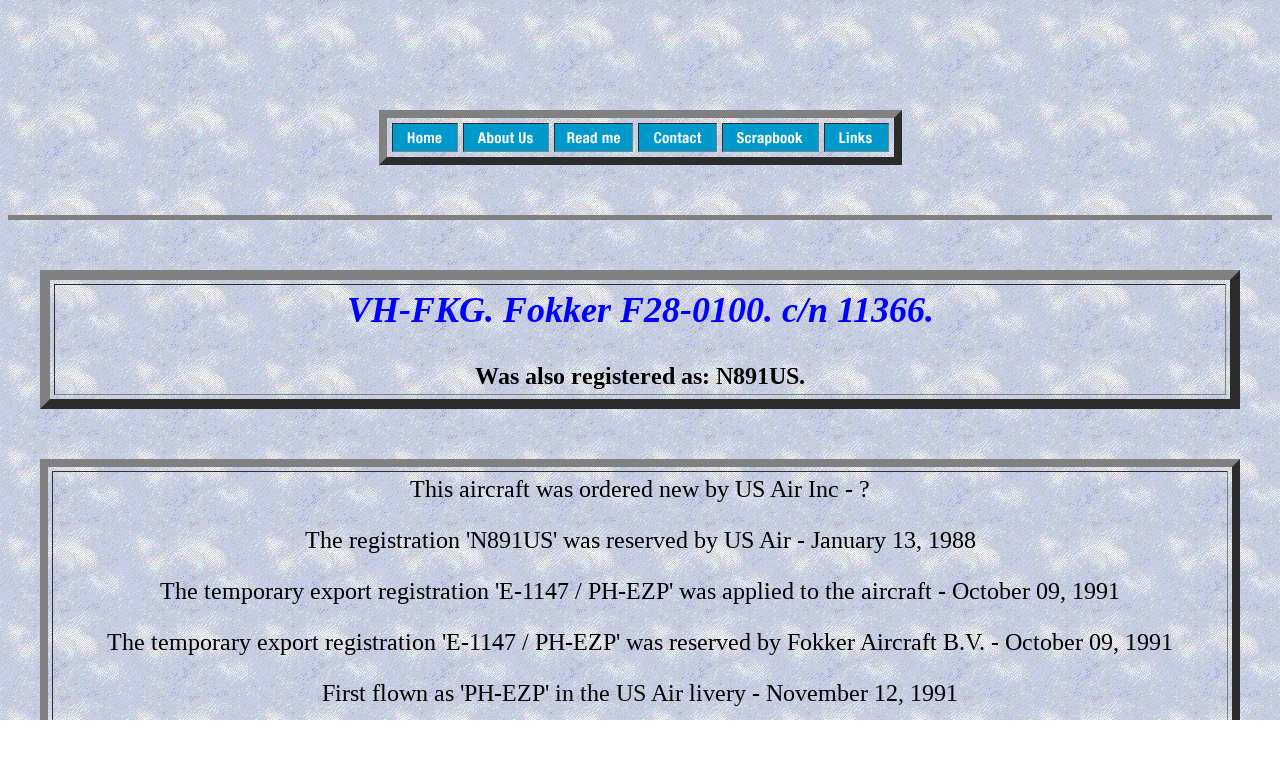

--- FILE ---
content_type: text/html
request_url: http://aussieairliners.org/f-100/vh-fkg/vhfkg.html
body_size: 19727
content:
<!DOCTYPE HTML PUBLIC "-//W3C//DTD HTML 4.01 Transitional//EN">
<html>
<head>
<title>VH-FKG Fokker F28-0100</title>
<META name="description" content="history of alliance airlines fokker f28-0100 vh-fkg cn 11366."><META name="keywords" content="vh-fkg, fokker 100, f-100, f100, fokker f28-0100, f28-0100, fokker f-28-0100, f-28-0100, us air, us airways, us air, alliance, alliance airlines, ph-ezp, n891us, vh-fkg."><meta http-equiv="Content-Type" content="text/html; charset=ISO-8859-1">
<script language="JavaScript" type="text/JavaScript">
<!--
function MM_preloadImages() { //v3.0
  var d=document; if(d.images){ if(!d.MM_p) d.MM_p=new Array();
    var i,j=d.MM_p.length,a=MM_preloadImages.arguments; for(i=0; i<a.length; i++)
    if (a[i].indexOf("#")!=0){ d.MM_p[j]=new Image; d.MM_p[j++].src=a[i];}}
}
//-->
</script>
<SCRIPT>function click() {if (event.button==2) {alert('Warning...\nDownloading these copyright images is illegal! Please use the ORDER button on the front page of this website or the IMAGE AVAILABILITY link if you wish to inquire about using any of these images for either private or commercial use or on another website. I repeat that downloading any image from this website is illegal and an infringement of the Digital Millennium Copyright Act This includes using said images on other websites, blogs or web forums without first seeking my permission.');}}document.onmousedown=click// - -></SCRIPT>
<style type="text/css">
.t {
	font-family: "Times New Roman", Times, serif;
	font-size: 24px;
}
t {
	font-size: 24px;
}
a:link {
	color: #00F;
}
a:visited {
	color: #FF0;
}
a:active {
	color: #00F;
}
.style11 {font-family: Arial, Helvetica, sans-serif;
	font-size: 24px;
}
.style11 {color: #000;
}
body {
	background-image: url(cloudy.GIF);
}
.style001 {font-family: Arial, Helvetica, sans-serif;
	font-size: xx-large;
}
.style001 {font-weight: bold;
}
.style001 {font-family: Arial, Helvetica, sans-serif;
	font-size: xx-large;
	color: #00F;
}
.style10111 {color: #000000;
	font-weight: bold;
	font-family: Georgia, "Times New Roman", Times, serif;
	font-size: 24px;
}
#a2 {font-size: 36px;
	font-style: italic;
	color: #0000FF;
}
</style>
</head>

<body link="#0000FF" vlink="#FFFF00" alink="#0000FF">
<p>&nbsp;</p>
<p>&nbsp;</p>
<p>&nbsp;</p>
<table width="400" border="8" align="center" cellpadding="0" cellspacing="5">
  <tr>
    <td align="center"><a href="../../index.html" target="_self"><img src="menu_r1_c2.gif" width="64" height="27"></a></td>
    <td align="center"><a href="../../intro.html" target="_self"><img src="menu_r1_c3.gif" width="84" height="27"></a></td>
    <td align="center"><a href="../../readme.html" target="_self"><img src="menu_r1_c4.gif" width="77" height="27"></a></td>
    <td align="center"><a href="../../contact/contact.html" target="_self"><img src="menu_r1_c5.gif" width="77" height="27"></a></td>
    <td align="center"><a href="../../scrapbook/scrapbook.html" target="_self"><img src="menu_r1_c7.gif" width="95" height="27"></a></td>
    <td align="center"><a href="../../Links/links.html" target="_self"><img src="menu_r1_c8.gif" width="63" height="27"></a></td>
  </tr>
</table>
<p>&nbsp;</p>
<hr size="5" noshade>
<p align="center">&nbsp;</p>
<table width="1200" border="10" align="center" cellpadding="4" cellspacing="4" id="Style">
  <tr>
    <td><div align="center">
      <p class="style001"><strong><font color="#0000FF" face="Arial, Helvetica, sans-serif" class="style10111"><span><span id="a2">VH-FKG. Fokker F28-0100. c/n 11366.</span></span></font></strong></p>
      <p class="style001"><strong><font color="#0000FF" face="Arial, Helvetica, sans-serif" class="style10111">Was also registered as: N891US.</font></strong></p>
    </div></td>
  </tr>
</table>
<p>&nbsp;</p>
<table width="1200" border="8" align="center" cellpadding="4" cellspacing="4">
  <tr>
    <td><div align="center" class="t">
      <p align="center"><font face="Times New Roman, Times, serif">This aircraft was ordered new by US Air Inc - ?</font></p>
      <p align="center"><font face="Times New Roman, Times, serif">The registration 'N891US' was 
        reserved by US Air - January 13, 1988</font></p>
      <p align="center"><font face="Times New Roman, Times, serif">The temporary export registration 'E-1147 / PH-EZP' was applied 
        to the aircraft - October 09, 1991</font></p>
      <p align="center"><font face="Times New Roman, Times, serif">The temporary export registration 'E-1147 / PH-EZP' was reserved by Fokker Aircraft B.V. - October 09, 1991</font></p>
<p align="center"><font face="Times New Roman, Times, serif">First flown as 'PH-EZP' in the US Air livery - November 
          12, 1991</font></p>
        <p align="center"><font face="Times New Roman, Times, serif">Powered by Rolls Royce Tay 650-15 engines</font></p>
        <p align="center"><font face="Times New Roman, Times, serif">Sold to Fokker Aircraft USA Inc - 
          December 02, 1991</font></p>
        <p align="center"><font face="Times New Roman, Times, serif">The temporary export registration 'E-1147 / PH-EZP' was removed from the aircraft - December 05, 1991</font></p>
        <p align="center"><font face="Times New Roman, Times, serif">It was cleared for export to the United States - December 05, 1991</font>        </p>
<p align="center"><font face="Times New Roman, Times, serif">Entered onto the United States Aircraft Register as N891US - December 07, 1991</font></p>
        <p align="center"><font face="Times New Roman, Times, serif">Departed Amstedam (Schiphol) on the delivery flight to the United States via Keflavik 
          - December 07, 1991</font></p>
        <p align="center"><font face="Times New Roman, Times, serif">Sold and registered to US Air Inc - December 
          10, 1991</font></p>
        <p align="center"><font face="Times New Roman, Times, serif">Registered to US Airways when US Air changed 
          its name - February 27, 1997</font></p>
        <p align="center"><font face="Times New Roman, Times, serif">Operated its final revenue service with US Airways Colombia - Pittsburgh 
          - October 06, 2001</font></p>
        <p align="center"><font face="Times New Roman, Times, serif">Ferried Pittsburgh - Mojave for storage - October 
          12, 2001</font></p>
        <p align="center"><font face="Times New Roman, Times, serif">Sold by Employees Retirement System of Alabama 
          to Wells Fargo Bank Northwest - January 12, 2005</font></p>
        <p align="center"><font face="Times New Roman, Times, serif">Registered to Wells Fargo Bank Northwest - January 
          13, 2005</font></p>
        <p align="center"><font face="Times New Roman, Times, serif">Sold to Alliance Airlines - February 2005</font></p>
        <p align="center"><font face="Times New Roman, Times, serif">Departed Mojave on the ferry to Australia as SXA206 - February 17, 2005</font></p>
        <p align="center"><font face="Times New Roman, Times, serif">It arrived at Brisbane on completion of the ferry flight 
          - February 22, 2005</font></p>
        <p align="center"><font face="Times New Roman, Times, serif">Ferry route: Camarillo (California) - Seattle - Anchorage - Adak - Midway - Majuro - Honiara - Brisbane</font></p>
        <p align="center">The ferry flight was conducted by Southern Cross Aviation</p>
        <p align="center"><font face="Times New Roman, Times, serif">Entered onto the Australian Aircraft Register 
          as VH-FKG - March 02, 2005</font></p>
        <p align="center"><font face="Times New Roman, Times, serif">Registered to Aircraft Leasing No 3 Pty Ltd, Brisbane</font></p>
        <p align="center"><font face="Times New Roman, Times, serif">Leased to Alliance Airlines Pty Ltd, Brisbane as the registered operator</font></p>
        <p align="center"><font face="Times New Roman, Times, serif">Current</font> with Alliance Airlines</p>
    </div></td>
  </tr>
</table>
<p>&nbsp;</p>
<p>&nbsp;</p>
<table width="1020" border="8" align="center" cellpadding="4" cellspacing="4">
  <tr>
    <td><div align="center"><img src="1995.176l.jpg" width="1000" height="600"></div></td>
  </tr>
  <tr>
    <td><div align="center">
      <p><font color="#FFFFFF" class="style11" align="center">N891US. US Air -   in the standard livery at  an unknown airport, date unknown.</font></p>
      <p><font color="#FFFFFF" class="style11" align="center">(R. N. Smith Collection Copyright Image 1995-176.)</font></p>
    </div></td>
  </tr>
</table>
<table width="1020" border="8" align="center" cellpadding="4" cellspacing="4">
  <tr>
    <td><div align="center"><img src="1995.177l.jpg" width="1000" height="600"></div></td>
  </tr>
  <tr>
    <td><div align="center">
      <p><font color="#FFFFFF" class="style11" align="center">N891US. US Air -   in the standard livery at  Brisbane Airport, February 2005.</font></p>
      <p><font color="#FFFFFF" class="style11" align="center">(R. N. Smith Collection Copyright Image 1995-177.)</font></p>
    </div></td>
  </tr>
</table>
<table width="1020" border="8" align="center" cellpadding="4" cellspacing="4">
  <tr>
    <td><div align="center"><img src="1995.178l.jpg" width="1000" height="600"></div></td>
  </tr>
  <tr>
    <td><div align="center">
      <p><font color="#FFFFFF" class="style11" align="center">N891US. US Air -   in the standard livery at  Brisbane Airport, April 2005.</font></p>
      <p><font color="#FFFFFF" class="style11" align="center">(R. N. Smith Collection Copyright Image 1995-178.)</font></p>
    </div></td>
  </tr>
</table>
<table width="1020" border="8" align="center" cellpadding="4" cellspacing="4">
  <tr>
    <td><div align="center"><img src="1995.565l.jpg" width="1000" height="600"></div></td>
  </tr>
  <tr>
    <td><div align="center">
      <p><font color="#FFFFFF" class="style11" align="center">VH-FKG. Alliance -   in the basic US Air livery at  Brisbane Airport, October 30, 2005.</font></p>
      <p><font color="#FFFFFF" class="style11" align="center">(R. N. Smith Collection Copyright Image 1995-565.)</font></p>
    </div></td>
  </tr>
</table>
<table width="1020" border="8" align="center" cellpadding="4" cellspacing="4">
  <tr>
    <td><div align="center"><img src="1995.608l.jpg" width="1000" height="600"></div></td>
  </tr>
  <tr>
    <td><div align="center">
      <p><font color="#FFFFFF" class="style11" align="center">VH-FKG. Alliance -   in the standard livery at  Adelaide West Beach Airport, June 07, 2008.</font></p>
      <p><font color="#FFFFFF" class="style11" align="center">(N. K. Daw Copyright Image 1995-608.)</font></p>
    </div></td>
  </tr>
</table>
<table width="1020" border="8" align="center" cellpadding="4" cellspacing="4">
  <tr>
    <td><div align="center"><img src="1995.566l.jpg" width="1000" height="600"></div></td>
  </tr>
  <tr>
    <td><div align="center">
      <p><font color="#FFFFFF" class="style11" align="center">VH-FKG. Alliance -   in the standard livery at  Brisbane Airport, November 2008.</font></p>
      <p><font color="#FFFFFF" class="style11" align="center">(R. N. Smith Collection Copyright Image 1995-566.)</font></p>
    </div></td>
  </tr>
</table>
<table width="1020" border="8" align="center" cellpadding="4" cellspacing="4">
  <tr>
    <td><div align="center"><img src="1995.472l.jpg" width="1000" height="600"></div></td>
  </tr>
  <tr>
    <td><div align="center">
      <p><font color="#FFFFFF" class="style11" align="center">VH-FKG. Alliance -   in the standard livery at  Melbourne Essendon Airport, January 03, 2009.</font></p>
      <p><font color="#FFFFFF" class="style11" align="center">(G. Canciani Copyright Image 1995-472.)</font></p>
    </div></td>
  </tr>
</table>
<table width="1020" border="8" align="center" cellpadding="4" cellspacing="4">
  <tr>
    <td><div align="center"><img src="1995.473l.jpg" width="1000" height="600"></div></td>
  </tr>
  <tr>
    <td><div align="center">
      <p><font color="#FFFFFF" class="style11" align="center">VH-FKG. Alliance -   in the standard livery at  Melbourne Essendon Airport, January 03, 2009.</font></p>
      <p><font color="#FFFFFF" class="style11" align="center">(G. Canciani Copyright Image 1995-473.)</font></p>
    </div></td>
  </tr>
</table>
<table width="1020" border="8" align="center" cellpadding="4" cellspacing="4">
  <tr>
    <td><div align="center"><img src="1995.729l.jpg" width="1000" height="600"></div></td>
  </tr>
  <tr>
    <td><div align="center">
      <p><font color="#FFFFFF" class="style11" align="center">VH-FKG. Alliance -   in the standard livery at  Adelaide West Beach Airport, July 06, 2009.</font></p>
      <p><font color="#FFFFFF" class="style11" align="center">(R. Brown Copyright Image 1995-729.)</font></p>
    </div></td>
  </tr>
</table>
<table width="1020" border="8" align="center" cellpadding="4" cellspacing="4">
  <tr>
    <td><div align="center"><img src="1995.730l.jpg" width="1000" height="600"></div></td>
  </tr>
  <tr>
    <td><div align="center">
      <p><font color="#FFFFFF" class="style11" align="center">VH-FKG. Alliance -   in the standard livery at  Adelaide West Beach Airport, July 06, 2009.</font></p>
      <p><font color="#FFFFFF" class="style11" align="center">(R. Brown Copyright Image 1995-730.)</font></p>
    </div></td>
  </tr>
</table>
<table width="1020" border="8" align="center" cellpadding="4" cellspacing="4">
  <tr>
    <td><div align="center"><img src="1995.380al.jpg" width="1000" height="600"></div></td>
  </tr>
  <tr>
    <td><div align="center">
      <p><font color="#FFFFFF" class="style11" align="center">VH-FKG. Alliance -   in the standard livery at  Adelaide West Beach Airport, July 06, 2009.</font></p>
      <p><font color="#FFFFFF" class="style11" align="center">(R. Brown Copyright Image 1995-380.)</font></p>
    </div></td>
  </tr>
</table>
<table width="1020" border="8" align="center" cellpadding="4" cellspacing="4">
  <tr>
    <td><div align="center"><img src="1995.391al.jpg" width="1000" height="600"></div></td>
  </tr>
  <tr>
    <td><div align="center">
      <p><font color="#FFFFFF" class="style11" align="center">VH-FKG. Alliance -   in the standard livery at  Perth Airport, October 19, 2011.</font></p>
      <p><font color="#FFFFFF" class="style11" align="center">(R. N. Smith Collection Copyright Image 1995-391.)</font></p>
    </div></td>
  </tr>
</table>
<table width="1020" border="8" align="center" cellpadding="4" cellspacing="4">
  <tr>
    <td><div align="center"><img src="1995.602l.jpg" width="1000" height="600"></div></td>
  </tr>
  <tr>
    <td><div align="center">
      <p><font color="#FFFFFF" class="style11" align="center">VH-FKG. Alliance -   in the standard livery at  Brisbane Airport, March 23, 2012.</font></p>
      <p><font color="#FFFFFF" class="style11" align="center">(R. N. Smith Collection Copyright Image 1995-602.)</font></p>
    </div></td>
  </tr>
</table>
<table width="1020" border="8" align="center" cellpadding="4" cellspacing="4">
  <tr>
    <td><div align="center"><img src="1995.603l.jpg" width="1000" height="600"></div></td>
  </tr>
  <tr>
    <td><div align="center">
      <p><font color="#FFFFFF" class="style11" align="center">VH-FKG. Alliance -   in the standard livery at  Brisbane Airport, April 08, 2012.</font></p>
      <p><font color="#FFFFFF" class="style11" align="center">(R. N. Smith Collection Copyright Image 1995-603.)</font></p>
    </div></td>
  </tr>
</table>
<table width="1020" border="8" align="center" cellpadding="4" cellspacing="4">
  <tr>
    <td><div align="center"><img src="1995.609al.jpg" width="1000" height="600"></div></td>
  </tr>
  <tr>
    <td><div align="center">
      <p><font color="#FFFFFF" class="style11" align="center">VH-FKG. Alliance -   in the standard livery at  Adelaide West Beach Airport, June 23, 2012.</font></p>
      <p><font color="#FFFFFF" class="style11" align="center">(N. K. Daw Copyright Image 1995-609.)</font></p>
    </div></td>
  </tr>
</table>
<table width="1020" border="8" align="center" cellpadding="4" cellspacing="4">
  <tr>
    <td><div align="center"><img src="1995.726l.jpg" width="1000" height="600"></div></td>
  </tr>
  <tr>
    <td><div align="center">
      <p><font color="#FFFFFF" class="style11" align="center">VH-FKG. Alliance -   in the standard livery at  Adelaide West Beach Airport, June 24, 2012.</font></p>
      <p><font color="#FFFFFF" class="style11" align="center">(R. Brown Copyright Image 1995-726.)</font></p>
    </div></td>
  </tr>
</table>
<table width="1020" border="8" align="center" cellpadding="4" cellspacing="4">
  <tr>
    <td><div align="center"><img src="1995.727l.jpg" width="1000" height="600"></div></td>
  </tr>
  <tr>
    <td><div align="center">
      <p><font color="#FFFFFF" class="style11" align="center">VH-FKG. Alliance -   in the standard livery at  Adelaide West Beach Airport, June 24, 2012.</font></p>
      <p><font color="#FFFFFF" class="style11" align="center">(R. Brown Copyright Image 1995-727.)</font></p>
    </div></td>
  </tr>
</table>
<table width="1020" border="8" align="center" cellpadding="4" cellspacing="4">
  <tr>
    <td><div align="center"><img src="1995.379al.jpg" width="1000" height="600"></div></td>
  </tr>
  <tr>
    <td><div align="center">
      <p><font color="#FFFFFF" class="style11" align="center">VH-FKG. Alliance -   in the standard livery at  Adelaide West Beach Airport, June 24, 2012.</font></p>
      <p><font color="#FFFFFF" class="style11" align="center">(R. Brown Copyright Image 1995-379.)</font></p>
    </div></td>
  </tr>
</table>
<table width="1020" border="8" align="center" cellpadding="4" cellspacing="4">
  <tr>
    <td><div align="center"><img src="1995.728l.jpg" width="1000" height="600"></div></td>
  </tr>
  <tr>
    <td><div align="center">
      <p><font color="#FFFFFF" class="style11" align="center">VH-FKG. Alliance -   in the standard livery at  Adelaide West Beach Airport, June 24, 2012.</font></p>
      <p><font color="#FFFFFF" class="style11" align="center">(R. Brown Copyright Image 1995-728.)</font></p>
    </div></td>
  </tr>
</table>
<table width="1020" border="8" align="center" cellpadding="4" cellspacing="4">
  <tr>
    <td><div align="center"><img src="1995.392al.jpg" width="1000" height="600"></div></td>
  </tr>
  <tr>
    <td><div align="center">
      <p><font color="#FFFFFF" class="style11" align="center">VH-FKG. Alliance -   in the standard livery at  Perth Airport, August 09, 2012.</font></p>
      <p><font color="#FFFFFF" class="style11" align="center">(R. N. Smith Collection Copyright Image 1995-392.)</font></p>
    </div></td>
  </tr>
</table>
<table width="1020" border="8" align="center" cellpadding="4" cellspacing="4">
  <tr>
    <td><div align="center"><img src="1995.393al.jpg" width="1000" height="600"></div></td>
  </tr>
  <tr>
    <td><div align="center">
      <p><font color="#FFFFFF" class="style11" align="center">VH-FKG. Alliance -   in the standard livery at  Perth Airport, November 01, 2012.</font></p>
      <p><font color="#FFFFFF" class="style11" align="center">(R. N. Smith Collection Copyright Image 1995-393.)</font></p>
    </div></td>
  </tr>
</table>
<table width="1020" border="8" align="center" cellpadding="4" cellspacing="4">
  <tr>
    <td><div align="center"><img src="1995.820l.jpg" width="1000" height="600"></div></td>
  </tr>
  <tr>
    <td><div align="center">
      <p><font color="#FFFFFF" class="style11" align="center">VH-FKG. Alliance -   in the standard livery at  Perth Airport, July 05, 2013.</font></p>
      <p><font color="#FFFFFF" class="style11" align="center">(R. N. Smith Collection Copyright Image 1995-820.)</font></p>
    </div></td>
  </tr>
</table>
<p>&nbsp;</p>
<p>&nbsp;</p>
<hr size="5" noshade>
<p>&nbsp;</p>
<p>&nbsp;</p>
</body>
</html>
